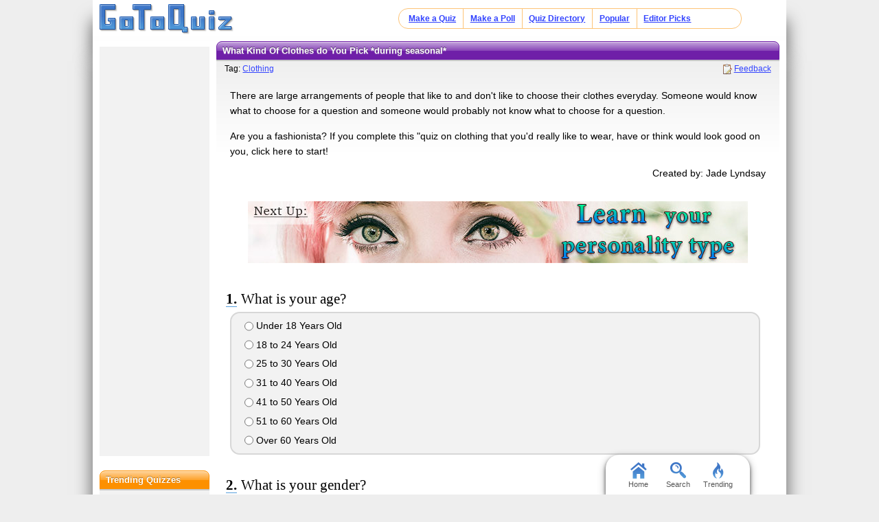

--- FILE ---
content_type: text/html; charset=UTF-8
request_url: https://www.gotoquiz.com/what_kind_of_clothes_do_you_pick_during_seaso
body_size: 7174
content:
<!DOCTYPE HTML>
<html lang="en" class="noRem"><head>
<meta charset="utf-8" /><title>What Kind Of Clothes do You Pick *during seasonal*</title>
<!--[if lt IE 9]>
<script>var e=("article,aside,footer,header,nav,section,main").split(',');for(var i=0;i<e.length;i++)document.createElement(e[i]);</script>
<![endif]-->
<link rel="stylesheet" href="/css/2.4/style/standard/14-s.min.css">
<meta name="viewport" content="width=device-width,initial-scale=1,user-scalable=yes">
<link rel="icon" type="image/png" href="//www.gotoquiz.com/img/2.4/fav_c.png">
<meta property="og:image" content="https://www.gotoquiz.com/qi/what_kind_of_clothes_do_you_pick_during_seaso-f.jpg">
<meta name="twitter:image" content="https://www.gotoquiz.com/qi/what_kind_of_clothes_do_you_pick_during_seaso-f.jpg">
<link rel="canonical" href="https://www.gotoquiz.com/what_kind_of_clothes_do_you_pick_during_seaso">
<meta name="theme-color" content="#3D76C7">
</head><body id="qQuiz" class="typeSingle">

<header role="banner"><div id="topInner">
<a id="logoLink" href="/" title="Home"><img alt="Logo" id="logo" src="/img/2.4/logo_c2.png" data-h="/img/2.4/logo-hdpi4_c.png"></a><input type="checkbox" id="navbar-checkbox">
<nav><ul id="topLinks"><li><a href="/create.html">Make a Quiz</a><li><a href="/poll/maker/design-poll.html">Make a Poll</a><li><a href="/i">Quiz Directory</a><li><a href="/top-quizzes.html">Popular</a><li><a href="/editors-picks/">Editor Picks</a></ul><label for="navbar-checkbox" id="navbar-handle"></label></nav>
</div></header>

<div id="mid" class="mid2Col"><main role="main"><article class="qVersion2_1" data-quiz-key="what_kind_of_clothes_do_you_pick_during_seaso">
	  <div class="section">
  	    <h1>What Kind Of Clothes do You Pick *during seasonal*</h1>
        
        <aside class="subHead">
<div class="qtags">Tag: <a href="/tag/clothing">Clothing</a></div><ul id="xtraLinks"></ul></aside>
        <p>There are large arrangements of people that like to and don't like to choose their clothes everyday. Someone would know what to choose for a question and someone would probably not know what to choose for a question.</p>
        <p>Are you a fashionista? If you complete this "quiz on clothing that you'd really like to wear, have or think would look good on you, click here to start! </p>

        <div id="quizby">
Created by: Jade Lyndsay		</div>
        
<div class="eevee" data-code="LocalImage">
<div class="subOut"><p>Are you ready for...<br>Our <a href="/special/when_will_i_die.html" rel="nofollow" title="Lifespan Quiz">"When Will I Die" Quiz</a>?</p></div></div>
        
      </div>


      <form id="qForm" action="results/what_kind_of_clothes_do_you_pick_during_seaso" method="post">
<ol id="stdQues" class="questions"><li><strong>What is your age?</strong><ul><li><label><input type="radio" name="q1" value="1"> Under 18 Years Old</label><li><label><input type="radio" name="q1" value="2"> 18 to 24 Years Old</label><li><label><input type="radio" name="q1" value="3"> 25 to 30 Years Old</label><li><label><input type="radio" name="q1" value="4"> 31 to 40 Years Old</label><li><label><input type="radio" name="q1" value="5"> 41 to 50 Years Old</label><li><label><input type="radio" name="q1" value="6"> 51 to 60 Years Old</label><li><label><input type="radio" name="q1" value="7"> Over 60 Years Old</label></ul>
<li><strong>What is your gender?</strong><ul><li><label><input type="radio" name="q2" value="1"> Male</label><li><label><input type="radio" name="q2" value="2"> Female</label></ul>
</ol>
<ol id="quizQues" class="questions">
<li><strong>What would you wear for Summer? *for both women and men*

The first two are women"s and the second two are men"s.</strong><ul><li><label><input type="radio" name="q3" value="1"> A wrap around dress with pink flip flops</label><li><label><input type="radio" name="q3" value="2"> A bikini with a tank-top and shorts layered over including flipflops</label><li><label><input type="radio" name="q3" value="3"> A t-shirt with knee shorts and boys sandals.</label><li><label><input type="radio" name="q3" value="4"> A t-shirt with knee shorts and sneakers.</label></ul>
<li><strong>What kind of clothes would you wear for spring?? *both genders*

1st 2 are girls
2nd 2 are boys</strong><ul><li><label><input type="radio" name="q4" value="1"> A beautiful spring dress embroidered with large flowers and high heels.</label><li><label><input type="radio" name="q4" value="2"> A simple solid-colored tee and knee high capris with pink sneakers.</label><li><label><input type="radio" name="q4" value="3"> A tee shirt with long pants (no pockets) and sneakers.</label><li><label><input type="radio" name="q4" value="4"> A long sleeved see-through with pants and boy's rainboots.</label></ul>
<li><strong>What would you wear for Winter??</strong><ul><li><label><input type="radio" name="q5" value="1"> A fuzzy faux jacket with fur pants and long knee high boots.</label><li><label><input type="radio" name="q5" value="2"> A simple cropped jacket with fur and long pants with UGGs.</label><li><label><input type="radio" name="q5" value="3"> A jacket and capri shorts.</label><li><label><input type="radio" name="q5" value="4"> A sweatshirt and some black pants.</label></ul>
<li><strong>What would you wear for pajamas? *GIRLS QUESTION*</strong><ul><li><label><input type="radio" name="q6" value="1"> A solid-colored tank top with some shorts and furry slippers.</label><li><label><input type="radio" name="q6" value="2"> A t-shirt and shorts with Mickey Mouse and Mickey Mouse slippers.</label><li><label><input type="radio" name="q6" value="3"> A long-sleeved shirt and long sleep-pants.</label><li><label><input type="radio" name="q6" value="4"> A nightgown with your favorite band on it.</label></ul>
<li><strong>What would you wear for pajamas? *BOYS QUESTION*</strong><ul><li><label><input type="radio" name="q7" value="1"> A t-shirt without pants.</label><li><label><input type="radio" name="q7" value="2"> No shirt, and no pants.</label></ul>
<li><strong>What Halloween costume would you choose? (For girl)</strong><ul><li><label><input type="radio" name="q8" value="1"> A farmer girl costume - overalls, a plaid tee, and country style boots</label><li><label><input type="radio" name="q8" value="2"> A hello kitty costume - overalls, a tee and a bow that is the same color of the shirt</label><li><label><input type="radio" name="q8" value="3"> A ladybug costume - red tights, red long sleeves, antennae, red body with black polkadots</label><li><label><input type="radio" name="q8" value="4"> A nurse costume - a white dress, a clipboard, a white hat with a + on it, and white flats</label></ul>
<li><strong>What would you wear for Halloween?? (For boys)</strong><ul><li><label><input type="radio" name="q9" value="1"> A Ben10 costume - the occasional green jacket with a stripe and a 10 on it, mocha brown pants, and a brown wig</label><li><label><input type="radio" name="q9" value="2"> A Supersaiyan costume - a white karate jumpsuit and flowing anime yellow hair</label><li><label><input type="radio" name="q9" value="3"> A Minecraft costume - Steve - a light blue shirt, dark blue pants, and a Steve mask</label><li><label><input type="radio" name="q9" value="4"> A Minecraft costume - Creeper - all green and a Creeper mask</label></ul>
<li><strong>What would you wear for high school pictures? (Girl)</strong><ul><li><label><input type="radio" name="q10" value="1"> A long floor-length dress and flats.</label><li><label><input type="radio" name="q10" value="2"> A cute plaid shirt and matching shorts with country style boots.</label><li><label><input type="radio" name="q10" value="3"> A short knee-high babydoll dress and high-heels.</label><li><label><input type="radio" name="q10" value="4"> A simple tee with a pair of shorts and sneakers.</label></ul>
<li><strong>What would you wear for your high-school picture? (Boys)</strong><ul><li><label><input type="radio" name="q11" value="1"> A t-shirt with boy shorts and sneakers.</label><li><label><input type="radio" name="q11" value="2"> A fancy black tuxedo and polished shoes.</label><li><label><input type="radio" name="q11" value="3"> A long-sleeved shirt with stripes and long pants.</label><li><label><input type="radio" name="q11" value="4"> A PSY inspired tee shirt with light blue pants and dark sunglasses.</label></ul>
<li><strong>*not clothes* What would you name a cereal to its flavor?</strong><ul><li><label><input type="radio" name="q12" value="1"> Strawberry - Strawberry Flakez</label><li><label><input type="radio" name="q12" value="2"> Coconut - Coco Moco Cereal Crisps</label><li><label><input type="radio" name="q12" value="3"> Pineapple - Pineapple Fresco Pieces</label><li><label><input type="radio" name="q12" value="4"> Marshmallow - Marshmallow Goodness Meepz</label></ul>
</ol>
<input type="hidden" name="qcount" value="12">        <input type="hidden" name="js" value="0" id="jsField">
        <div id="qBtnBox">
          <button id="qBtn" type="submit"><span>Submit Answers</span></button>
		</div>
      </form>
</article>
    <div class="section">
	  <p><strong>Remember to rate this quiz on the next page!</strong><br>
      Rating helps us to know which quizzes are good and which are bad.</p>
    
<div class="box recLinks"><h3>Related Quizzes:</h3><ul class="bltList">
<li><a href="/how_optimistic_are_you_part_ii_pervasiveness">How optimistic are you -- part II Pervasiveness</a> by Dor
<li><a href="/what_is_your_fashion_personallity">What is your fashion personallity?</a> by koalabear1
<li><a href="/how_optimistic_are_you_part_1_permanence">How optimistic are you -- part 1 permanence</a> by Dor Dor
<li><a href="/where_should_you_buy_your_clothes">Where Should You Buy Your Clothes?</a> by Erika
<li><a href="/what_s_your_style_42">What's your style?</a> by Meghan
</ul></div>
      <p>What is GotoQuiz? A better kind of quiz site: no pop-ups, no registration requirements, just high-quality quizzes 
		that you can create and share on your social network. Have a look around and see what we're about.</p>
<p>Quiz topic: <b>What Kind Of Clothes do I Pick *during seasonal*</b>  </p>    </div>
</main><div id="leftCol" class="sideCol"><div class="sideBox"><div class="chespin">
<script async src="//pagead2.googlesyndication.com/pagead/js/adsbygoogle.js"></script>
<!-- GoToQuiz Responsive Std. -->
<ins class="adsbygoogle" 
style="display:block" 
data-ad-client="ca-pub-7795630243408100" 
data-ad-slot="4453313865" 
data-ad-format="auto" 
data-full-width-responsive="false"></ins>
<script>
(adsbygoogle = window.adsbygoogle || []).push({});
</script>
</div>
</div>
<div class="sideBox"><h2>Trending Quizzes</h2><ul class="bltList trending"><li><a href="/are_you_chubby_girls_only">Are you chubby? (girls only)</a><li><a href="/which_countryball_are_you">Which Countryball are you?</a><li><a href="/hangi_the_walking_dead_karakterisin">hangi the walking dead karakterisin</a><li><a href="/are_you_a_federalist_or_a_democratic_republic">Are you a Federalist or a Democratic-Republican?</a></ul></div>
<div class="card sideBox"><h2>Quiz Tags</h2><p>Find related quizzes under the following tag:</p>            <a class="sideTag" href="/tag/clothing">
                <img srcset="/img/tag/slant/clothing-160px.png 160w,/img/tag/slant/clothing-320px.png 320w" sizes="160px" src="/img/tag/slant/clothing-160px.png" alt="More Clothing content" class="sideTagImg" loading="lazy">                <span class="sideTagText">Clothing</span>
            </a>
</div><div class="sideBox"><h2>Special Feature</h2><div class="qCol"><a href="/special/when_will_i_die.html" title="Try our lifespan calculator"><img src="/img/2.4/lifespan_c.png" alt="" loading="lazy" style="aspect-ratio:7/4"></a><p>A GoToQuiz original that answers the question, "<a href="/special/when_will_i_die.html">when will I die?</a>" Uses real statistical data.</p></div></div><div class="sideBox"><h2>Give Feedback</h2><p>If you notice any glitches or visual bugs while browsing GoToQuiz, please <a href="#" class="repBugs gtqFeedback" data-sc="2.0">report them!</a> Your feedback is helpful!</p></div></div></div><footer>
  <div id="footInner">
<ul>      <li><a href="/terms.html">Terms &amp; Conditions</a>
      <li><a href="/privacy.html">Privacy Policy</a>
      <li><a href="/contact.html">Contact</a>
      <li><a href="/help/faq.html">FAQ &amp; Attributions</a>
</ul>    
  </div>
</footer>
<div id="floatBar"><div id="floatBarDisp"><a href="/" id="fbarHome" class="fbarA"><div class="fbarIc"></div>Home</a><a href="#" id="fbarSearch" class="fbarA"><div class="fbarIc"></div>Search</a><a href="/trending.html" id="fbarTrend" class="fbarA"><div class="fbarIc"></div>Trending</a></div></div><script>!function(e,n,t){var un="undefined",mo="modernizr";function o(e,n){return typeof e===n}function r(){var e,n,t,r,i,s,l;for(var a in x){if(e=[],n=x[a],n.name&&(e.push(n.name.toLowerCase()),n.options&&n.options.aliases&&n.options.aliases.length))for(t=0;t<n.options.aliases.length;t++)e.push(n.options.aliases[t].toLowerCase());for(r=o(n.fn,"function")?n.fn():n.fn,i=0;i<e.length;i++)s=e[i],l=s.split("."),1===l.length?Modernizr[l[0]]=r:(!Modernizr[l[0]]||Modernizr[l[0]]instanceof Boolean||(Modernizr[l[0]]=new Boolean(Modernizr[l[0]])),Modernizr[l[0]][l[1]]=r),_.push((r?"":"no-")+l.join("-"))}}function i(e){var n=b.className,t=Modernizr._config.classPrefix||"";if(S&&(n=n.baseVal),Modernizr._config.enableJSClass){var o=new RegExp("(^|\s)"+t+"no-js(\s|$)");n=n.replace(o,"$1"+t+"js$2")}Modernizr._config.enableClasses&&(n+=" "+t+e.join(" "+t),S?b.className.baseVal=n:b.className=n)}function s(e,n){if("object"==typeof e)for(var t in e)C(e,t)&&s(t,e[t]);else{e=e.toLowerCase();var o=e.split("."),r=Modernizr[o[0]];if(2==o.length&&(r=r[o[1]]),un!=typeof r)return Modernizr;n="function"==typeof n?n():n,1==o.length?Modernizr[o[0]]=n:(!Modernizr[o[0]]||Modernizr[o[0]]instanceof Boolean||(Modernizr[o[0]]=new Boolean(Modernizr[o[0]])),Modernizr[o[0]][o[1]]=n),i([(n&&0!=n?"":"no-")+o.join("-")]),Modernizr._trigger(e,n)}return Modernizr}function l(e,n){return!!~(""+e).indexOf(n)}function a(){return"function"!=typeof n.createElement?n.createElement(arguments[0]):S?n.createElementNS.call(n,"http://www.w3.org/2000/svg",arguments[0]):n.createElement.apply(n,arguments)}function f(e){return e.replace(/([a-z])-([a-z])/g,function(e,n,t){return n+t.toUpperCase()}).replace(/^-/,"")}function u(e,n){return function(){return e.apply(n,arguments)}}function d(e,n,t){var r;for(var i in e)if(e[i]in n)return t===!1?e[i]:(r=n[e[i]],o(r,"function")?u(r,t||n):r);return!1}function c(e){return e.replace(/([A-Z])/g,function(e,n){return"-"+n.toLowerCase()}).replace(/^ms-/,"-ms-")}function p(){var e=n.body;return e||(e=a(S?"svg":"body"),e.fake=!0),e}function h(e,t,o,r){var i,s,l,f,u=mo,d=a("div"),c=p();if(parseInt(o,10))for(;o--;)l=a("div"),l.id=r?r[o]:u+(o+1),d.appendChild(l);return i=a("style"),i.type="text/css",i.id="s"+u,(c.fake?c:d).appendChild(i),c.appendChild(d),i.styleSheet?i.styleSheet.cssText=e:i.appendChild(n.createTextNode(e)),d.id=u,c.fake&&(c.style.background="",c.style.overflow="hidden",f=b.style.overflow,b.style.overflow="hidden",b.appendChild(c)),s=t(d,e),c.fake?(c.parentNode.removeChild(c),b.style.overflow=f,b.offsetHeight):d.parentNode.removeChild(d),!!s}function m(n,o){var r=n.length;if("CSS"in e&&"supports"in e.CSS){for(;r--;)if(e.CSS.supports(c(n[r]),o))return!0;return!1}if("CSSSupportsRule"in e){for(var i=[];r--;)i.push("("+c(n[r])+":"+o+")");return i=i.join(" or "),h("@supports ("+i+") { #"+mo+" { position: absolute; } }",function(e){return"absolute"==getComputedStyle(e,null).position})}return t}function g(e,n,r,i){function s(){d&&(delete z.style,delete z.modElem)}if(i=o(i,un)?!1:i,!o(r,un)){var u=m(e,r);if(!o(u,un))return u}for(var d,c,p,h,g,v=[mo,"tspan"];!z.style;)d=!0,z.modElem=a(v.shift()),z.style=z.modElem.style;for(p=e.length,c=0;p>c;c++)if(h=e[c],g=z.style[h],l(h,"-")&&(h=f(h)),z.style[h]!==t){if(i||o(r,un))return s(),"pfx"==n?h:!0;try{z.style[h]=r}catch(y){}if(z.style[h]!=g)return s(),"pfx"==n?h:!0}return s(),!1}function v(e,n,t,r,i){var s=e.charAt(0).toUpperCase()+e.slice(1),l=(e+" "+P.join(s+" ")+s).split(" ");return o(n,"string")||o(n,un)?g(l,n,r,i):(l=(e+" "+E.join(s+" ")+s).split(" "),d(l,n,t))}function y(e,n,o){return v(e,t,t,n,o)}var _=[],x=[],w={_version:"3",_config:{classPrefix:"",enableClasses:!0,enableJSClass:!0,usePrefixes:!0},_q:[],on:function(e,n){var t=this;setTimeout(function(){n(t[e])},0)},addTest:function(e,n,t){x.push({name:e,fn:n,options:t})},addAsyncTest:function(e){x.push({name:null,fn:e})}},Modernizr=function(){};Modernizr.prototype=w,Modernizr=new Modernizr;var C,b=n.documentElement,S="svg"===b.nodeName.toLowerCase();!function(){var e={}.hasOwnProperty;C=o(e,un)||o(e.call,un)?function(e,n){return n in e&&o(e.constructor.prototype[n],un)}:function(n,t){return e.call(n,t)}}(),w._l={},w.on=function(e,n){this._l[e]||(this._l[e]=[]),this._l[e].push(n),Modernizr.hasOwnProperty(e)&&setTimeout(function(){Modernizr._trigger(e,Modernizr[e])},0)},w._trigger=function(e,n){if(this._l[e]){var t=this._l[e];setTimeout(function(){var e,o;for(e=0;e<t.length;e++)(o=t[e])(n)},0),delete this._l[e]}},Modernizr._q.push(function(){w.addTest=s});var T="Moz O ms Webkit",P=w._config.usePrefixes?T.split(" "):[];w._cssomPrefixes=P;var E=w._config.usePrefixes?T.toLowerCase().split(" "):[];w._domPrefixes=E;var j={elem:a(mo)};Modernizr._q.push(function(){delete j.elem});var z={style:j.elem.style};Modernizr._q.unshift(function(){delete z.style}),w.testAllProps=v,w.testAllProps=y,Modernizr.addTest("flexbox",y("flexBasis","1px",!0)),Modernizr.addTest("flexboxlegacy",y("boxDirection","reverse",!0)),Modernizr.addTest("flexboxtweener",y("flexAlign","end",!0)),Modernizr.addTest("flexwrap",y("flexWrap","wrap",!0)),r(),i(_),delete w.addTest,delete w.addAsyncTest;for(var N=0;N<Modernizr._q.length;N++)Modernizr._q[N]();e.Modernizr=Modernizr}(window,document);document.documentElement.className = document.documentElement.className.replace(/(?:^|\s)no-flexany(?!\S)/,'');Modernizr.addTest("flexany", (Modernizr.flexbox || Modernizr.flexboxtweener || Modernizr.flexboxlegacy));</script><!--[if lt IE 9]>
<script src="/js/jquery.oldie3.js"></script>
<![endif]-->  
<!--[if gte IE 9]><!-->  
<script src="//ajax.googleapis.com/ajax/libs/jquery/2.2.3/jquery.min.js"></script>
<script>if(typeof window.jQuery=='undefined')document.write(unescape('%3Cscript src="/js/jquery-2.2.3.min.js"%3E%3C/script%3E'));</script>
<!--<![endif]-->  
<script src="/js/cache/40-quiz24.js"></script><script>$("input[name='q8']").prefetch({imgPre:['/img/2.5/social-7_c.svg'],cssPre:['/css/2.4/style/standard/14-sr.min.css']});
</script><script>window.gtqQuizData = {"quizKey":"what_kind_of_clothes_do_you_pick_during_seaso","shortKey":"EphG9","url":"https:\/\/www.gotoquiz.com\/what_kind_of_clothes_do_you_pick_during_seaso","title":"What Kind Of Clothes do You Pick *during seasonal*","image":"https:\/\/www.gotoquiz.com\/qi\/what_kind_of_clothes_do_you_pick_during_seaso-[type].jpg","pageCode":"quiz","styleCode":"2.0","tags":"Quiz","preview":false};
$(document).trigger('quiz:dataLoaded', window.gtqQuizData);</script><script>
var _gaq=[];
_gaq.push(['_setAccount','UA-628020-1']);
_gaq.push(['_trackPageview']);
(function(d,t){
var ga=d.createElement(t),s=d.getElementsByTagName(t)[0];
ga.src=('https:'==document.location.protocol?'https://ssl':'http://www')+'.google-analytics.com/ga.js';
s.parentNode.insertBefore(ga,s);
})(document,'script');
</script>
</body></html><!-- Time: 31ms -->

--- FILE ---
content_type: text/html; charset=utf-8
request_url: https://www.google.com/recaptcha/api2/aframe
body_size: 267
content:
<!DOCTYPE HTML><html><head><meta http-equiv="content-type" content="text/html; charset=UTF-8"></head><body><script nonce="nfdT4H9q_IZuFEL5oVD3pg">/** Anti-fraud and anti-abuse applications only. See google.com/recaptcha */ try{var clients={'sodar':'https://pagead2.googlesyndication.com/pagead/sodar?'};window.addEventListener("message",function(a){try{if(a.source===window.parent){var b=JSON.parse(a.data);var c=clients[b['id']];if(c){var d=document.createElement('img');d.src=c+b['params']+'&rc='+(localStorage.getItem("rc::a")?sessionStorage.getItem("rc::b"):"");window.document.body.appendChild(d);sessionStorage.setItem("rc::e",parseInt(sessionStorage.getItem("rc::e")||0)+1);localStorage.setItem("rc::h",'1768677101587');}}}catch(b){}});window.parent.postMessage("_grecaptcha_ready", "*");}catch(b){}</script></body></html>